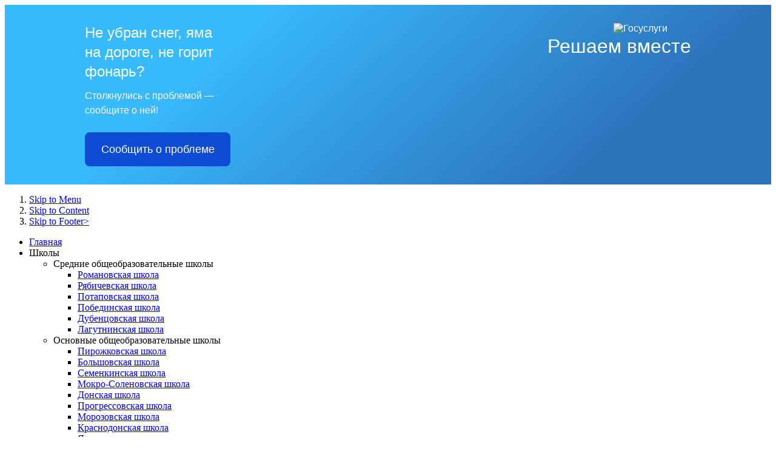

--- FILE ---
content_type: text/html; charset=utf-8
request_url: http://romanovobr.ru/contacts/3682------11------
body_size: 85707
content:





<!DOCTYPE html PUBLIC "-//W3C//DTD XHTML 1.0 Transitional//EN" "http://www.w3.org/TR/xhtml1/DTD/xhtml1-transitional.dtd">
<html xmlns="http://www.w3.org/1999/xhtml" xml:lang="ru-ru" lang="ru-ru" dir="ltr" >

<head>
<script src='https://pos.gosuslugi.ru/bin/script.min.js'></script> 
<style>
#js-show-iframe-wrapper{position:relative;display:flex;align-items:center;justify-content:center;width:100%;min-width:293px;max-width:100%;background:linear-gradient(138.4deg,#38bafe 26.49%,#2d73bc 79.45%);color:#fff;cursor:pointer}#js-show-iframe-wrapper .pos-banner-fluid *{box-sizing:border-box}#js-show-iframe-wrapper .pos-banner-fluid .pos-banner-btn_2{display:block;width:240px;min-height:56px;font-size:18px;line-height:24px;cursor:pointer;background:#0d4cd3;color:#fff;border:none;border-radius:8px;outline:0}#js-show-iframe-wrapper .pos-banner-fluid .pos-banner-btn_2:hover{background:#1d5deb}#js-show-iframe-wrapper .pos-banner-fluid .pos-banner-btn_2:focus{background:#2a63ad}#js-show-iframe-wrapper .pos-banner-fluid .pos-banner-btn_2:active{background:#2a63ad}@-webkit-keyframes fadeInFromNone{0%{display:none;opacity:0}1%{display:block;opacity:0}100%{display:block;opacity:1}}@keyframes fadeInFromNone{0%{display:none;opacity:0}1%{display:block;opacity:0}100%{display:block;opacity:1}}@font-face{font-family:LatoWebLight;src:url(https://pos.gosuslugi.ru/bin/fonts/Lato/fonts/Lato-Light.woff2) format("woff2"),url(https://pos.gosuslugi.ru/bin/fonts/Lato/fonts/Lato-Light.woff) format("woff"),url(https://pos.gosuslugi.ru/bin/fonts/Lato/fonts/Lato-Light.ttf) format("truetype");font-style:normal;font-weight:400}@font-face{font-family:LatoWeb;src:url(https://pos.gosuslugi.ru/bin/fonts/Lato/fonts/Lato-Regular.woff2) format("woff2"),url(https://pos.gosuslugi.ru/bin/fonts/Lato/fonts/Lato-Regular.woff) format("woff"),url(https://pos.gosuslugi.ru/bin/fonts/Lato/fonts/Lato-Regular.ttf) format("truetype");font-style:normal;font-weight:400}@font-face{font-family:LatoWebBold;src:url(https://pos.gosuslugi.ru/bin/fonts/Lato/fonts/Lato-Bold.woff2) format("woff2"),url(https://pos.gosuslugi.ru/bin/fonts/Lato/fonts/Lato-Bold.woff) format("woff"),url(https://pos.gosuslugi.ru/bin/fonts/Lato/fonts/Lato-Bold.ttf) format("truetype");font-style:normal;font-weight:400}@font-face{font-family:RobotoWebLight;src:url(https://pos.gosuslugi.ru/bin/fonts/Roboto/Roboto-Light.woff2) format("woff2"),url(https://pos.gosuslugi.ru/bin/fonts/Roboto/Roboto-Light.woff) format("woff"),url(https://pos.gosuslugi.ru/bin/fonts/Roboto/Roboto-Light.ttf) format("truetype");font-style:normal;font-weight:400}@font-face{font-family:RobotoWebRegular;src:url(https://pos.gosuslugi.ru/bin/fonts/Roboto/Roboto-Regular.woff2) format("woff2"),url(https://pos.gosuslugi.ru/bin/fonts/Roboto/Roboto-Regular.woff) format("woff"),url(https://pos.gosuslugi.ru/bin/fonts/Roboto/Roboto-Regular.ttf) format("truetype");font-style:normal;font-weight:400}@font-face{font-family:RobotoWebBold;src:url(https://pos.gosuslugi.ru/bin/fonts/Roboto/Roboto-Bold.woff2) format("woff2"),url(https://pos.gosuslugi.ru/bin/fonts/Roboto/Roboto-Bold.woff) format("woff"),url(https://pos.gosuslugi.ru/bin/fonts/Roboto/Roboto-Bold.ttf) format("truetype");font-style:normal;font-weight:400}@font-face{font-family:ScadaWebRegular;src:url(https://pos.gosuslugi.ru/bin/fonts/Scada/Scada-Regular.woff2) format("woff2"),url(https://pos.gosuslugi.ru/bin/fonts/Scada/Scada-Regular.woff) format("woff"),url(https://pos.gosuslugi.ru/bin/fonts/Scada/Scada-Regular.ttf) format("truetype");font-style:normal;font-weight:400}@font-face{font-family:ScadaWebBold;src:url(https://pos.gosuslugi.ru/bin/fonts/Scada/Scada-Bold.woff2) format("woff2"),url(https://pos.gosuslugi.ru/bin/fonts/Scada/Scada-Bold.woff) format("woff"),url(https://pos.gosuslugi.ru/bin/fonts/Scada/Scada-Bold.ttf) format("truetype");font-style:normal;font-weight:400}
</style>

<style>
#js-show-iframe-wrapper .bf-1{position:relative;display:grid;grid-template-columns:var(--pos-banner-fluid-1__grid-template-columns);grid-template-rows:var(--pos-banner-fluid-1__grid-template-rows);width:100%;max-width:1060px;font-family:LatoWeb,sans-serif;box-sizing:border-box}#js-show-iframe-wrapper .bf-1__decor{grid-column:var(--pos-banner-fluid-1__decor-grid-column);grid-row:var(--pos-banner-fluid-1__decor-grid-row);padding:var(--pos-banner-fluid-1__decor-padding);background:url(https://pos.gosuslugi.ru/bin/banner-fluid/1/banner-fluid-bg-1.svg) var(--pos-banner-fluid-1__decor-bg-position) no-repeat;background-size:var(--pos-banner-fluid-1__decor-bg-size)}#js-show-iframe-wrapper .bf-1__logo-wrap{display:flex;flex-direction:column;align-items:flex-end}#js-show-iframe-wrapper .bf-1__logo{width:128px}#js-show-iframe-wrapper .bf-1__slogan{font-family:LatoWebBold,sans-serif;font-size:var(--pos-banner-fluid-1__slogan-font-size);line-height:var(--pos-banner-fluid-1__slogan-line-height);color:#fff}#js-show-iframe-wrapper .bf-1__content{padding:var(--pos-banner-fluid-1__content-padding)}#js-show-iframe-wrapper .bf-1__description{display:flex;flex-direction:column;margin-bottom:24px}#js-show-iframe-wrapper .bf-1__text{margin-bottom:12px;font-size:24px;line-height:32px;font-family:LatoWebBold,sans-serif;color:#fff}#js-show-iframe-wrapper .bf-1__text_small{margin-bottom:0;font-size:16px;line-height:24px;font-family:LatoWeb,sans-serif}#js-show-iframe-wrapper .bf-1__btn-wrap{display:flex;align-items:center;justify-content:center}
</style >
<div id='js-show-iframe-wrapper'>
  <div class='pos-banner-fluid bf-1'>

    <div class='bf-1__decor'>
      <div class='bf-1__logo-wrap'>
        <img
          class='bf-1__logo'
          src='https://pos.gosuslugi.ru/bin/banner-fluid/gosuslugi-logo.svg'
          alt='Госуслуги'
        />
        <div class='bf-1__slogan'>Решаем вместе</div >
      </div >
    </div >
    <div class='bf-1__content'>

      <div class='bf-1__description'>
          <span class='bf-1__text'>
            Не убран снег, яма на дороге, не горит фонарь?
          </span >
        <span class='bf-1__text bf-1__text_small'>
            Столкнулись с проблемой&nbsp;— сообщите о ней!
          </span >
      </div >

      <div class='bf-1__btn-wrap'>
        <!-- pos-banner-btn_2 не удалять; другие классы не добавлять -->
        <button
          class='pos-banner-btn_2'
          type='button'
        >Сообщить о проблеме
        </button >
      </div >

    </div >

  </div >
</div >
<script>
(function(){
  "use strict";
function ownKeys(e,t){var o=Object.keys(e);if(Object.getOwnPropertySymbols){var n=Object.getOwnPropertySymbols(e);if(t)n=n.filter(function(t){return Object.getOwnPropertyDescriptor(e,t).enumerable});o.push.apply(o,n)}return o}function _objectSpread(e){for(var t=1;t<arguments.length;t++){var o=null!=arguments[t]?arguments[t]:{};if(t%2)ownKeys(Object(o),true).forEach(function(t){_defineProperty(e,t,o[t])});else if(Object.getOwnPropertyDescriptors)Object.defineProperties(e,Object.getOwnPropertyDescriptors(o));else ownKeys(Object(o)).forEach(function(t){Object.defineProperty(e,t,Object.getOwnPropertyDescriptor(o,t))})}return e}function _defineProperty(e,t,o){if(t in e)Object.defineProperty(e,t,{value:o,enumerable:true,configurable:true,writable:true});else e[t]=o;return e}var POS_PREFIX_1="--pos-banner-fluid-1__",posOptionsInitial={"grid-template-columns":"100%","grid-template-rows":"310px auto","decor-grid-column":"initial","decor-grid-row":"initial","decor-padding":"30px 30px 0 30px","decor-bg-position":"center calc(100% - 10px)","decor-bg-size":"75% 75%","content-padding":"0 30px 30px 30px","slogan-font-size":"24px","slogan-line-height":"32px"},setStyles=function(e,t){Object.keys(e).forEach(function(o){t.style.setProperty(POS_PREFIX_1+o,e[o])})},removeStyles=function(e,t){Object.keys(e).forEach(function(e){t.style.removeProperty(POS_PREFIX_1+e)})};function changePosBannerOnResize(){var e=document.documentElement,t=_objectSpread({},posOptionsInitial),o=document.getElementById("js-show-iframe-wrapper"),n=o?o.offsetWidth:document.body.offsetWidth;if(n>500)t["grid-template-columns"]="min-content 1fr",t["grid-template-rows"]="100%",t["decor-grid-column"]="2",t["decor-grid-row"]="1",t["decor-padding"]="30px 30px 30px 0",t["decor-bg-position"]="calc(30% - 10px) calc(72% - 2px)",t["decor-bg-size"]="calc(23% + 150px)",t["content-padding"]="30px";if(n>800)t["decor-bg-position"]="calc(38% - 50px) calc(6% - 0px)",t["decor-bg-size"]="420px",t["slogan-font-size"]="32px",t["slogan-line-height"]="40px";if(n>1020)t["decor-bg-position"]="calc(30% - 28px) calc(0% - 40px)",t["decor-bg-size"]="620px";setStyles(t,e)}changePosBannerOnResize(),window.addEventListener("resize",changePosBannerOnResize),window.onunload=function(){var e=document.documentElement;window.removeEventListener("resize",changePosBannerOnResize),removeStyles(posOptionsInitial,e)};
})()

</script>
 <script>Widget("https://pos.gosuslugi.ru/form", 239058)</script>

  <base href="http://romanovobr.ru/contacts/3682------11------" />
  <meta http-equiv="content-type" content="text/html; charset=utf-8" />
  <meta name="robots" content="index, follow" />
  <meta name="keywords" content="образование, школы, учеба, детские сады, направления деятельности" />
  <meta name="title" content="Как поступить в МЧС после 11 класса: вузы, условия поступления, подача документов" />
  <meta name="author" content="Admin" />
  <meta name="description" content="Сайт Отдела образования Волгодонского района Ростовской области" />
  <meta name="generator" content="Joomla! 1.5 - Open Source Content Management" />
  <title>Как поступить в МЧС после 11 класса: вузы, условия поступления, подача документов</title>
  <link href="http://romanovobr.ru/component/jcomments/?task=rss&amp;object_id=3682&amp;object_group=com_content&amp;tmpl=component" rel="alternate" type="application/rss+xml" title="Как поступить в МЧС после 11 класса: вузы, условия поступления, подача документов" />
  <link href="/templates/it_veranda/favicon.ico" rel="shortcut icon" type="image/x-icon" />
  <link rel="stylesheet" href="/plugins/system/cdscriptegrator/libraries/highslide/css/highslide.css" type="text/css" />
  <link rel="stylesheet" href="/components/com_jcomments/tpl/default/style.css?v=10" type="text/css" />
  <link rel="stylesheet" href="/plugins/content/extravote/extravote.css" type="text/css" />
  <link rel="stylesheet" href="/modules/mod_cd_login/tmpl/css/mod_cd_login.css" type="text/css" />
  <script type="text/javascript" src="/templates/it_veranda/js/mootools.php"></script>
  <script type="text/javascript" src="/cache/wo/wo.static.php?/templates/it_veranda/js/ice-menu.js"></script>
  <script type="text/javascript" src="http://www.romanovobr.ru/cache/wo/wo.static.php?/plugins/system/iewarning/js/warning.js"></script>
  <script type="text/javascript" src="/cache/wo/wo.static.php?/plugins/system/cdscriptegrator/libraries/highslide/js/highslide-full.min.js"></script>
  <script type="text/javascript" src="/cache/wo/wo.static.php?/plugins/system/cdscriptegrator/libraries/jquery/js/jquery-1.4.2.min.js"></script>
  <script type="text/javascript" src="/cache/wo/wo.static.php?/plugins/system/cdscriptegrator/libraries/jquery/js/jquery-noconflict.js"></script>
  <script type="text/javascript" src="/cache/wo/wo.static.php?/plugins/system/cdscriptegrator/libraries/jquery/js/ui/jquery-ui-1.8.4.custom.min.js"></script>
  <script type="text/javascript" src="/cache/wo/wo.static.php?/components/com_jcomments/js/jcomments-v2.1.js?v=2"></script>
  <script type="text/javascript" src="/cache/wo/wo.static.php?/components/com_jcomments/libraries/joomlatune/ajax.js"></script>
  <script type="text/javascript" src="/cache/wo/wo.static.php?/plugins/system/mtupgrade/mootools.js"></script>
  <script type="text/javascript" src="/cache/wo/wo.static.php?/plugins/content/extravote/extravote.js"></script>
  <script type="text/javascript">

		<!--
		hs.graphicsDir = '/plugins/system/cdscriptegrator/libraries/highslide/graphics/';
    	hs.outlineType = 'rounded-white';
    	hs.outlineWhileAnimating = false;
    	hs.showCredits = false;
    	hs.expandDuration = 250;
		hs.anchor = 'auto';
		hs.align = 'auto';
		hs.transitions = ["expand"];
		hs.dimmingOpacity = 0;
		hs.lang = {
		   loadingText :     'Loading...',
		   loadingTitle :    'Click to cancel',
		   focusTitle :      'Click to bring to front',
		   fullExpandTitle : 'Expand to actual size',
		   fullExpandText :  'Full size',
		   creditsText :     'Powered by Highslide JS',
		   creditsTitle :    'Go to the Highslide JS homepage',
		   previousText :    'Previous',
		   previousTitle :   'Previous (arrow left)',
		   nextText :        'Next',
		   nextTitle :       'Next (arrow right)',
		   moveTitle :       'Move',
		   moveText :        'Move',
		   closeText :       'Close',
		   closeTitle :      'Close (esc)',
		   resizeTitle :     'Resize',
		   playText :        'Play',
		   playTitle :       'Play slideshow (spacebar)',
		   pauseText :       'Pause',
		   pauseTitle :      'Pause slideshow (spacebar)',   
		   number :          'Image %1 of %2',
		   restoreTitle :    'Click to close image, click and drag to move. Use arrow keys for next and previous.'
		};
		//-->
		
	hs.Expander.prototype.onAfterExpand = function () {
		document.getElementById('modlgn_username').focus();
	};
	
  </script>
  
  <link href="http://www.romanovobr.ru/plugins/content/mos_jdownloads_file/css/mos_jdownloads_file.css" rel="stylesheet" type="text/css"/>
  <link href="http://www.romanovobr.ru/plugins/content/mos_jdownloads_file/lightbox/lightbox.css" rel="stylesheet" type="text/css" media="screen"/>


<!-- CSS -->
<style type="text/css" media="screen">
/*\*/@import url("/templates/system/css/system.css");/**/
/*\*/@import url("/templates/system/css/general.css");/**/

/*\*/@import url("/templates/it_veranda/css/template_css.css.php");/**/
/*\*/@import url("/templates/it_veranda/css/styles/style4.css");/**/



#outer-column-container { border-left-width:172px;}
#left-column { margin-left: -172px; width: 172px;}
#inner-column-container {  border-left-width:1px; margin-right:-1px;}



</style>





<script type="text/javascript" >
	window.addEvent('domready', function() {

		// MainMenu
				var MainMenu = new IceMenu({
			id: 'nav',
			subMenusContainerId:'MainMenuSub',
			effect: 'slide and fade',
			duration: 900,
			physics: Fx.Transitions.Sine.easeOut,
			hideDelay: 700,
			orientation: 'horizontal',
			direction:{	x: 'right',	y: 'down' },
			opacity: 90		});
		
		// OtherMenu
				var OtherMenu = new IceMenu({
			id: 'othermenu',
			subMenusContainerId:'OtherMenuSub',
			effect: 'slide and fade',
			duration: 1000,
			physics: Fx.Transitions.Expo.easeOut,
			hideDelay: 2000,
			orientation: 'vertical',
			direction:{	x: 'right',	y: 'down' },
			opacity: 95		});
		
				new SmoothScroll({ duration:1500, transition: Fx.Transitions.linear  }, window);
		
	});
</script>

</head>

<body class="font-medium">

<!-- Accessibility -->
<ol id="accessibility">
    <li><a href="#nav">Skip to Menu</a></li>
    <li><a href="#mainwrapper">Skip to Content</a></li>
    <li><a href="#footer" >Skip to Footer></a></li>
</ol>
<!-- Accessibility -->


<div class="wrapper_full">

	<!-- Main Nav -->
	<div id="main-nav_wrap">

        <div id="main-nav">

             <ul class="menu" id="nav"><li class="item68"><a href="http://www.romanovobr.ru/"><span>Главная</span></a></li><li class="parent item29"><a><span>Школы</span></a><ul><li class="parent item281"><a><span>Средние общеобразовательные школы</span></a><ul><li class="item138"><a href="http://romanovschool.ru/" target="_blank"><span>Романовская школа</span></a></li><li class="item142"><a href="http://mouryabich.ucoz.net/" target="_blank"><span>Рябичевская школа</span></a></li><li class="item456"><a href="http://potapovskaya.ucoz.ru/" target="_blank"><span>Потаповская школа</span></a></li><li class="item459"><a href="https://pobedasosh.nubex.ru/5748/" target="_blank"><span>Побединская школа</span></a></li><li class="item460"><a href="http://dubenshov.ucoz.ru/" target="_blank"><span>Дубенцовская школа</span></a></li><li class="item462"><a href="http://www.lsoh.ru/" target="_blank"><span>Лагутнинская школа</span></a></li></ul></li><li class="parent item335"><a><span>Основные общеобразовательные школы</span></a><ul><li class="item331"><a href="http://pirozhkovskaya.ucoz.com/" target="_blank"><span>Пирожковская школа</span></a></li><li class="item332"><a href="https://bolshovschool.ru/" target="_blank"><span>Большовская школа</span></a></li><li class="item333"><a href="https://semschool.rostov-obr.ru/" target="_blank"><span>Семенкинская школа</span></a></li><li class="item334"><a href="http://mokro-solen.ucoz.com" target="_blank"><span>Мокро-Соленовская школа</span></a></li><li class="item457"><a href="http://donsosch.ucoz.com/" target="_blank"><span>Донская школа</span></a></li><li class="item458"><a href="https://progresh.nubex.ru/" target="_blank"><span>Прогрессовская школа</span></a></li><li class="item454"><a href="http://morozshool.ucoz.ru/" target="_blank"><span>Морозовская школа</span></a></li><li class="item461"><a href="http://krasnodonsk.ucoz.ru/" target="_blank"><span>Краснодонская школа</span></a></li><li class="item455"><a href="https://yasyr-school.rostov-obr.ru" target="_blank"><span>Ясыревская школа</span></a></li><li class="item463"><a href="http://super-sosh2011.ucoz.ru/" target="_blank"><span>Мичуринская школа</span></a></li><li class="item464"><a href="http://oktjaboosh.ucoz.ru/" target="_blank"><span>Октябрьская школа</span></a></li></ul></li><li class="parent item512"><a><span>Учреждения дополнительного образования</span></a><ul><li class="item284"><a href="http://www.rdus.ru" target="_blank"><span>Спортивная школа</span></a></li><li class="item279"><a href="https://cwr-vr.ru/" target="_blank"><span>Центр внешкольной работы</span></a></li></ul></li></ul></li><li class="parent item110"><a><span>Детские сады</span></a><ul><li class="item111"><a href="https://dsmalysh.rostov-obr.ru" target="_blank"><span>Детский сад &quot;Малыш&quot;, ст. Романовская</span></a></li><li class="item470"><a href="http:\\21ds.rostov-obr.ru" target="_blank"><span>Детский сад &quot;Колосок&quot;, ст. Романовская</span></a></li><li class="item552"><a href="http://alenkiycvetochek.rostov-obr.ru" target="_blank"><span>Детский сад &quot;Аленький цветочек&quot;, ст. Романовская</span></a></li><li class="item472"><a href="https://ds8.rostov-obr.ru" target="_blank"><span>Детский сад &quot;Чайка&quot;, х. Лагутники</span></a></li><li class="item473"><a href="https://ds7.rostov-obr.ru/" target="_blank"><span>Детский сад &quot;Солнечный зайчик&quot;, п. Солнечный</span></a></li><li class="item474"><a href="http://ds-zvezdochka.rostov-obr.ru" target="_blank"><span>Детский сад &quot;Звездочка&quot;, п. Краснодонской</span></a></li><li class="item475"><a href="http://romashka.rostov-obr.ru/" target="_blank"><span>Детский сад &quot;Ромашка&quot;, х. Семенкин</span></a></li><li class="item476"><a href="http://ds15.rostov-obr.ru" target="_blank"><span>Детский сад &quot;Мишутка&quot;, п. Донской</span></a></li><li class="item477"><a href="http://ds16.rostov-obr.ru" target="_blank"><span>Детский сад &quot;Малышок&quot;, п. Мичуринский</span></a></li><li class="item478"><a href="http://duimovochka13.nubex.ru" target="_blank"><span>Детский сад &quot;Дюймовочка&quot;, п. Победа</span></a></li><li class="item479"><a href="https://ds19-yagodka.rostov-obr.ru" target="_blank"><span>Детский сад &quot;Ягодка&quot;, п. Виноградный</span></a></li><li class="item480"><a href="http://ulibka.rnd.prosadiki.ru" target="_blank"><span>Детский сад &quot;Улыбка&quot;, п. Прогресс</span></a></li><li class="item481"><a href="http://ds6.rostov-obr.ru" target="_blank"><span>Детский сад &quot;Радость&quot;, х. Потапов</span></a></li><li class="item482"><a href="http://topolekmdou.rostov-obr.ru" target="_blank"><span>Детский сад &quot;Тополек&quot;, ст. Большовская</span></a></li><li class="item484"><a href="http://ds11.rostov-obr.ru/" target="_blank"><span>Детский сад &quot;Буратино&quot;, х. Морозов</span></a></li><li class="item485"><a href="http://podsnegnik.ucoz.ru/" target="_blank"><span>Детский сад &quot;Подснежник&quot;, ст. Дубенцовская</span></a></li><li class="item486"><a href="http://mdouds9koloko.rnd.prosadiki.ru" target="_blank"><span>Детский сад &quot;Колокольчик&quot;, х. Рябичев</span></a></li><li class="item487"><a href="http://dswichenka.rnd.prosadiki.ru" target="_blank"><span>Детский сад &quot;Вишенка&quot;, х. Рябичев</span></a></li><li class="item488"><a href="http://ds-rodnichok.rostov-obr.ru/#" target="_blank"><span>Детский сад &quot;Родничок&quot;, х. Потапов</span></a></li><li class="item641"><a href="https://dsakvarelka.ru/" target="_blank"><span>Детский сад &quot;Акварелька&quot; х.Лагутники</span></a></li></ul></li><li class="item555"><a href="/god"><span>Годовые отчеты</span></a></li><li class="item559"><a href="/noku"><span>НОКУ</span></a></li><li class="item570"><a href="/msoko"><span>МСОКО</span></a></li><li class="parent item573"><a href="/olimpiada"><span>ВсОШ</span></a><ul><li class="item574"><a href="/olimpiada/scolimp"><span>Школьный этап</span></a></li><li class="item575"><a href="/olimpiada/molimp"><span>Муниципальный этап</span></a></li><li class="item576"><a href="/olimpiada/rolimp"><span>Региональный этап</span></a></li><li class="item577"><a href="/olimpiada/zolimp"><span>Заключительный этап</span></a></li></ul></li><li class="item341"><a href="/contacts"><span>Контакты</span></a></li><li class="parent item631"><a href="/2023-11-21-08-09-52"><span>МОЦ</span></a><ul><li class="item632"><a href="/2023-11-21-08-09-52/2023-11-21-08-33-29"><span>Общая информация</span></a></li><li class="item633"><a href="/2023-11-21-08-09-52/2023-11-21-08-38-54"><span>Новости</span></a></li><li class="item634"><a href="/2023-11-21-08-09-52/2023-11-21-08-42-50"><span>Галеря</span></a></li><li class="parent item635"><a href="/2023-11-21-08-09-52/2023-11-21-08-55-18"><span>Документы</span></a><ul><li class="item636"><a href="/2023-11-21-08-09-52/2023-11-21-08-55-18/2023-11-21-08-56-28"><span>НПА</span></a></li><li class="item637"><a href="/2023-11-21-08-09-52/2023-11-21-08-55-18/2023-11-21-09-00-26"><span>Программы</span></a></li></ul></li><li class="item638"><a href="/2023-11-21-08-09-52/2023-11-21-09-02-39"><span>Обратная связь (контакты)</span></a></li><li class="item639"><a href="/2023-11-21-08-09-52/2023-11-21-09-05-19"><span>Дополнительная информация</span></a></li></ul></li></ul>

              		</div>

	</div><!-- Main Nav -->

	<!-- Header -->
    <div id="header">

		<div id="header_shadow">

        	<div class="wrapper">

            	<div class="padding">

                    <div id="logo">
                        <a href="/"><img src="/images/icetheme/logo.png" alt="" class="png" width="955" height="70" /></a>
                    </div>

                    
                    

				</div>

			</div>

		</div>

	</div><!-- Header -->

	<!-- Content -->
	<div id="content_gradient">

		<div id="content_top"></div>

    		<div id="content_shadow">

    			<div id="content" class="clearfix">

        			<div class="wrapper">

            			
                                                <!-- UserArea -->
                     	<div id="userarea">

                        	<div class="padding clearfix">

								
                                                                 <div id="breadcrumbs" class="clearfix">
                                    <ol>
<li><a href="http://www.romanovobr.ru/">Главная</a></li><li class="last"><span>Контакты</span></li></ol>

                                </div>
                                
                                                                       <div id="searcharea">
        
        <div id="search_bg">
                                
<form action="index.php"  method="post" id="search" class="search">
	<p>
    
    <label for="mod_search_searchword">	
		Поиск	</label>
	<input name="searchword" id="mod_search_searchword" maxlength="60" alt="Поиск" class="inputbox" type="text" size="20" value=""  onblur="if(this.value=='') this.value='';" onfocus="if(this.value=='') this.value='';" /><input type="submit" value="Поиск" class="button"/>	<input type="hidden" name="option" value="com_search" />
	<input type="hidden" name="task"   value="search" />
    </p> 
</form>
	</div></div>
    

                                 
                            </div>

                        </div>
                        <!-- UserArea -->
                        

						<!-- Columns Container -->
                        <div id="columns-container">

                            <div id="outer-column-container">

                                <div id="inner-column-container" class="clearfix">

                                    <!-- Source Order Container -->
                                    <div id="source-order-container">

                                        <!-- Middle Column -->
                                        <div id="middle-column">

                                            <div class="inside">


                                                 


                                                
                                                 
                                                 
                                                     <script type="text/javascript" src="http://www.romanovobr.ru/plugins/content/mos_jdownloads_file/lightbox/lightbox.js"></script> 


<script type="text/javascript" language="javascript">
<!--
var sfolder = '';
var extravote_text=Array('Ваш браузер не поддерживает AJAX!','Загрузка','Спасибо за голосование!','Чтобы проголосования Вам нужно аторизироваться.','Вы уже проголосовали.','Голосов','Голос');
-->
</script>
<div id="page">






		<h1 class="contentheading ">
			Как поступить в МЧС после 11 класса: вузы, условия поступления, подача документов	</h1>
	    
    
    <div class="buttons clearfix">
    
	    		<p class="buttonheading">
        
			            
            <a href="/contacts/3682------11------?format=pdf" title="PDF" onclick="window.open(this.href,'win2','status=no,toolbar=no,scrollbars=yes,titlebar=no,menubar=no,resizable=yes,width=640,height=480,directories=no,location=no'); return false;" rel="nofollow"><img src="/templates/it_veranda/images/pdf_button.png" alt="PDF"  /></a>    
                        

			            <a href="/contacts/3682------11------?tmpl=component&amp;print=1&amp;page=" title="Печать" onclick="window.open(this.href,'win2','status=no,toolbar=no,scrollbars=yes,titlebar=no,menubar=no,resizable=yes,width=640,height=480,directories=no,location=no'); return false;" rel="nofollow"><img src="/templates/it_veranda/images/printButton.png" alt="Печать"  /></a>            
			            <a href="/component/mailto/?tmpl=component&amp;link=fcad3a2dbd22c2280b371a901dff972b34ad3938" title="E-mail" onclick="window.open(this.href,'win2','width=400,height=350,menubar=yes,resizable=yes'); return false;"><img src="/templates/it_veranda/images/emailButton.png" alt="E-mail"  /></a>                    
        
			   		         
				                
		</p>
		        
        



<div class="extravote-container" style="margin-top:5px;">
  <ul class="extravote-stars">
    <li id="rating_3682_x" class="current-rating" style="width:73%;"></li>
    <li><a href="javascript:void(null)" onclick="javascript:JVXVote(3682,1,11,3,'x',1);" title="Очень плохо" class="ev-one-star">1</a></li>
    <li><a href="javascript:void(null)" onclick="javascript:JVXVote(3682,2,11,3,'x',1);" title="Плохо" class="ev-two-stars">2</a></li>
    <li><a href="javascript:void(null)" onclick="javascript:JVXVote(3682,3,11,3,'x',1);" title="Нормально" class="ev-three-stars">3</a></li>
    <li><a href="javascript:void(null)" onclick="javascript:JVXVote(3682,4,11,3,'x',1);" title="Хорошо" class="ev-four-stars">4</a></li>
    <li><a href="javascript:void(null)" onclick="javascript:JVXVote(3682,5,11,3,'x',1);" title="Очень хорошо" class="ev-five-stars">5</a></li>
  </ul>
</div>
  <span id="extravote_3682_x" class="extravote-count"><small>( 3 Голосов )</small></span>

<p class="iteminfo">

	

	
	    
    

</p>
</div>

<div class="blog_content">

</span></p>
<p><span style="font-size: 12pt; color: #000000;">МЧС – это не только пожарные. Здесь есть огромный список специальностей. И лучше заранее определиться с направлением подготовки. Вот список основных институтов МЧС России, куда можно подавать документы и поступать после 11 класса.</span></p>
<p><span style="font-size: 12pt; color: #000000;"><b><img alt="PHOTO-2024-02-07-08-56-07" height="331" width="500" src="/images/stories/news_2023/news_23-24/PHOTO-2024-02-07-08-56-07.jpg" />Академия Государственной противопожарной службы МЧС России - </b>В этом учебном заведении МЧС после 11 класса в Москве можно проходить программу обучения «Пожарная безопасность»</span><span style="color: #000000; font-size: 12pt;">, которая длится 5 лет, или «Техносферная безопасность» длительностью 4 года</span></p>
<p><span style="font-size: 12pt; color: #000000;"><b>Академия гражданской защиты МЧС России-</b>Этот вуз находится в городе Химки, Московской области. И программ для обучения МЧС после 11 класса тут гораздо больше.Здесь учебу в МЧС после 11 класса на командно-инженерном факультете можно продолжать по следующим специальностям:<b>&nbsp;</b></span></p>
<p><span style="font-size: 12pt; color: #000000;">Управление персоналом (применение подразделений воинских спасательных формирований) – 5 лет;</span></p>
<p><span style="font-size: 12pt; color: #000000;">Информационные системы и технологии – 4 года;</span></p>
<p><span style="font-size: 12pt; color: #000000;">Техносферная безопасность – 4 года.</span></p>
<p><span style="font-size: 12pt; color: #000000;">На гуманитарном и инженерном факультетах представлены следующие программы:</span></p>
<p><span style="font-size: 12pt; color: #000000;"><img style="float: right;" alt="PHOTO-2024-02-07-08-56-34" height="526" width="350" src="/images/stories/news_2023/news_23-24/PHOTO-2024-02-07-08-56-34.jpg" />Юриспруденция – 4 года;</span></p>
<p><span style="font-size: 12pt; color: #000000;">Реклама и связи с общественностью – 4 года;</span></p>
<p><span style="font-size: 12pt; color: #000000;">Педагогическое образование – 4 года;</span></p>
<p><span style="font-size: 12pt; color: #000000;">Экономика – 4 года;</span></p>
<p><span style="font-size: 12pt; color: #000000;">Государственное и муниципальное управление – 4 года;</span></p>
<p><span style="font-size: 12pt; color: #000000;">Аэронавигация – 4 года;</span></p>
<p><span style="font-size: 12pt; color: #000000;">Эксплуатация транспортно-технологических машин и комплексов – 4 года;</span></p>
<p><span style="font-size: 12pt; color: #000000;">Инфокоммуникационные технологии и системы связи – 4 года;</span></p>
<p><span style="font-size: 12pt; color: #000000;">Системный анализ и управление</span></p>
<p><span style="font-size: 12pt; color: #000000;"><b>Санкт-Петербургский университет Государственной противопожарной службы МЧС России</b></span></p>
<p><span style="font-size: 12pt; color: #000000;">После 11 класса учащиеся могут изучать программу пожарной безопасности (5 лет), техносферной безопасности (4 года), системного анализа и управления (4 года), юриспруденции (4 года)</span></p>
<p><span style="font-size: 12pt; color: #000000;"><b>Сибирская пожарно-спасательная академия ГПС МЧС России-</b>В этом учреждении образования МЧС длительность срока обучения зависит от выбранной программы.<b> </b>Так, те, кто обучается на специальности «пожарная безопасность», получат диплом через 5 лет.Выпускники направления «судебной экспертизы» должны буду проучиться столько же. Но тут обучение возможно только на коммерческой основе.По направлению «техносфеная безопасность» придется потратить 4 года своей жизни. Столько же времени на учебу уйдет у тех, кто поступил на государственное и муниципальное управление (тут тоже возможна только платная форма обучения)<b></b></span></p>
<p><span style="font-size: 12pt; color: #000000;"><b>Уральский институт Государственной противопожарной службы МЧС России</b></span></p>
<p><span style="font-size: 12pt; color: #000000;">Абитуриенты перед поступлением должны будут выбрать одну из следующих программ обучения:</span></p>
<p><span style="font-size: 12pt; color: #000000;">Пожарная безопасность. Срок обучения – 5 лет;Судебная экспертиза. Срок обучения – 5 лет. Только коммерческая основа;Техносферная безопасность. Срок обучения – 4 года;Государственное и муниципальное управление. Срок обучения – 4 года. Только коммерческая основа.</span></p>
<p><span style="font-size: 12pt; color: #000000;"><b>Ивановская пожарно-спасательная академия ГПС МЧС России-</b>В этом вузе представлены такие направления, как пожарная безопасность (5 лет обучения), судебная экспертиза (5 лет и только платно), техносферная безопасность (4 года) и государственное и муниципальное управление (4 года и только платно)<b></b></span></p>
<p><span style="font-size: 12pt; color: #000000;"><b>Кто может поступать в МЧС-</b>Как и у каждого вуза, в учреждениях образования МЧС тоже есть свои требования к поступающим.Для поступления на специальности «Пожарная безопасность» и «Техногенная безопасность», где учат на спасателей и пожарных, нужно соответствовать следующим обязательным критериям:<b></b></span></p>
<ul>
<li><span style="font-size: 12pt; color: #000000;">гражданство РФ;</span></li>
<li><span style="font-size: 12pt; color: #000000;">возраст от 17 до 30 лет;</span></li>
<li><span style="font-size: 12pt; color: #000000;">поступление для получения первого высшего образования;</span></li>
<li><span style="font-size: 12pt; color: #000000;">состояние здоровья, как для прохождения службы в армии;</span></li>
<li><span style="font-size: 12pt; color: #000000;">отсутствие судимостей (непогашенных и неснятых) и      других проблем с законодательством.</span></li>
</ul>
<p><span style="font-size: 12pt; color: #000000;">Для поступления на командно-инженерный факультет Академии гражданской защиты к вышеперечисленным требованиям добавляется еще несколько существенных условий: здесь могут проходить обучение только лица мужского пола (парни и юноши). Их возраст сужается до 16-22 года.</span></p>
<p><span style="font-size: 12pt; color: #000000;">Если парень служил в армии, то поступать можно до 24 лет, а если служил по контракту, то до 25 лет. Конечно же, тут требуется обладать очень высоким уровнем физической подготовки. И еще придется принести положительную характеристику из школы.</span></p>
<p><span style="font-size: 12pt; color: #000000;">Что касается гражданских специальностей, то тут чаще всего нет особых ограничений по полу или взрасту. Здесь поступление в МЧС после 11 класса и девушке, и парню одинаково дается. Единственный минус таких специальностей – почти все они платные.</span></p>
<p><span style="font-size: 12pt; color: #000000;"><b>Вузы МЧС для девушек-</b>Как правило, все высшие учебные заведения МЧС России после 11 класса (не училища, колледжи или школы) очень солидные. Это позволяет им брать учащихся с самыми высокими результатами ЕГЭ. Но самое главное – высокие требования к физподготовке.<b></b></span></p>
<p><span style="font-size: 12pt; color: #000000;">Из-за этого требования девушки часто отсеиваются. Но есть вузы, куда девушке можно поступить без проблем:Академия гражданской защиты МЧС России,Санкт-Петербургский университет, Уральский институт,Академия ГПС МЧС России,Ивановская и Сибирская пожарноспасательные академии</span></p>
<p><span style="font-size: 12pt; color: #000000;"><b>Особые права и льготы при поступлении в вузы МЧС после 11 класса</b></span></p>
<p><span style="font-size: 12pt; color: #000000;">В вузы МЧС без вступительных экзаменов и испытаний на место могут претендовать призеры и победители последнего этапа всероссийской олимпиады, перечневых олимпиад, утвержденных Минобром, конкурсов по направлениям, соответствующих профилю олимпиады.</span></p>
<p><span style="font-size: 12pt; color: #000000;">Преимущество при поступлении есть у:</span></p>
<ul>
<li><span style="font-size: 12pt; color: #000000;">детей-сирот без родителей;</span></li>
<li><span style="font-size: 12pt; color: #000000;">детей военнослужащих      (действующих или уволенных по возрасту и здоровью), которые отслужили не      менее 20 лет;</span></li>
<li><span style="font-size: 12pt; color: #000000;">детей сотрудников силовых      структур и военнослужащих, погибших при исполнении обязанностей;</span></li>
<li><span style="font-size: 12pt; color: #000000;">детей Героев СССР, кавалеров      ордена Славы;</span></li>
<li><span style="font-size: 12pt; color: #000000;">лиц до 20 лет только с одним      родителем (инвалидом 1 группы) при доходе семьи ниже прожиточного      минимума;</span></li>
<li><span style="font-size: 12pt; color: #000000;">контрактников, которые      отслужили не менее 3-х лет, или призывники при наличии рекомендации      командира части;</span></li>
<li><span style="font-size: 12pt; color: #000000;">пострадавших от катастрофы на      ЧАЭС;</span></li>
<li><span style="font-size: 12pt; color: #000000;">инвалидов 1 и 2 группы,      инвалидов с детства или в следствие получения военной травмы.</span></li>
</ul>
<p><span style="font-size: 12pt; color: #000000;">Если удастся пройти профотбор, то&nbsp;учащиеся из этих категорий&nbsp;могут воспользоваться вышеприведенными льготами при поступлении в академию МЧС.</span></p>
<p><span style="font-size: 12pt; color: #000000;"><b>Какие экзамены нужно сдавать-</b>Если собираетесь поступать по направлениям «пожарная безопасность» или «техносферная безопасность», придется сдавать следующие предметы:<b></b></span></p>
<p><span style="font-size: 12pt; color: #000000;">профильная математика,русский язык,физика,<b></b></span></p>
<p><span style="font-size: 12pt; color: #000000;">ДВИ (дополнительные испытания в вузе обычно в виде письменной математики и физических нормативов на подтягивание, бег 100 метров и 3 км).</span></p>
<p><span style="font-size: 12pt; color: #000000;"><b> </b></span></p>
<p><span style="font-size: 12pt; color: #000000;"><b>Юноши ! Если Вы решили , что эта профессия для Вас- уже сейчас нужно обращаться в отдел кадров 1 Пожарно-спасательного отряда по адресу г.Волгодонск ул.Гагарина №16 или&nbsp; ст.Романовская ул.Строительная №4- 49 Пожарно-спасательная часть.</b></span></p>
<p><span style="font-size: 12pt; color: #000000;"><b>Начальник Волгодонского(с) пожарно-спасательного гарнизона</b></span></p>
<p><span style="font-size: 12pt; color: #000000;"><b>подполковник внутренней службы О.И.Забазнов</b></span></p></div>




<span class="clearfix">&nbsp;</span>

<script type="text/javascript">
var jcomments=new JComments(3682, 'com_content','http://romanovobr.ru/index.php?option=com_jcomments&amp;tmpl=component');
jcomments.setList('comments-list');
</script>
<div id="jc">
<div id="comments"></div>
<a id="addcomments" href="#addcomments"></a>
<p class="message">Только зарегистрированные и вошедшие пользователи могут оставлять комментарии.</p>
<div id="comments-footer" align="center"></div>
<script type="text/javascript">
jcomments.setAntiCache(1,1,0);
</script> 
</div>

</div>



                                                 
                                                 


                                            </div>

                                        </div><!-- Middle Column -->


                                                                                <div id="left-column">

                                            <div class="inside">
                                                                                                     <div class="icemodule">
                                                   		<div><div><div><div>
                                                        	<div class="icemodule_fix">

                     											<div class="clearfix" style="text-align:left">
                                                            		<div id="othermenu_wrap" style="height:630px">
                                                                		<ul class="menu" id="othermenu"><li class="parent item290"><a href="/structure"><span>Структура Отдела</span></a><ul><li class="item253"><a href="/structure/1"><span>Заведующий Отделом образования</span></a></li><li class="item298"><a href="/structure/2"><span>Специалисты Отдела образования</span></a></li><li class="item489"><a href="/structure/3"><span>Сектор методического сопровождения</span></a></li><li class="parent item546"><a href="/structure/5"><span>Орган опеки и попечительства</span></a><ul><li class="item642"><a href="/structure/5/2025-07-11-11-29-55"><span>Территориальная служба медиации (примирения)</span></a></li></ul></li><li class="item491"><a href="/structure/4"><span>Сектор бухгалтерского учета и контроля</span></a></li><li class="item626"><a href="/structure/2023-04-27-13-41-27"><span>Планово-экономический сектор</span></a></li><li class="item565"><a href="/structure/inzhener"><span>Главный инженер</span></a></li></ul></li><li class="parent item547"><a href="/gia"><span>Итоговая аттестация</span></a><ul><li class="item551"><a href="/gia/sochinenie"><span>Итоговая аттестация</span></a></li><li class="parent item536"><a href="/gia/ege"><span>ЕГЭ</span></a><ul><li class="item562"><a href="/gia/ege/2019-03-20-15-18-18"><span>Итоговое сочинение (изложение)</span></a></li><li class="item624"><a href="/gia/ege/2022-12-20-06-42-15"><span>Нормативно-правовые документы ЕГЭ</span></a></li></ul></li><li class="parent item537"><a href="/gia/gia-9"><span>ОГЭ</span></a><ul><li class="item560"><a href="/gia/gia-9/2019-03-20-14-16-48"><span>Итоговое собеседование</span></a></li><li class="item625"><a href="/gia/gia-9/2022-12-20-06-43-04"><span>Нормативно-правовые документы ОГЭ</span></a></li></ul></li><li class="item566"><a href="/gia/gia"><span>Новости ГИА</span></a></li></ul></li><li class="item629"><a href="/2023-09-17-16-27-20"><span>Аккредит. мониторинг</span></a></li><li class="item592"><a href="/-500"><span>Проект 500+</span></a></li><li class="item618"><a href="/2022-05-05-16-50-06"><span>ФГОС</span></a></li><li class="item579"><a href="/2020-10-07-07-27-10"><span>ВПР</span></a></li><li class="parent item606"><a href="/2021-10-03-13-41-20"><span>Методическая служба</span></a><ul><li class="item619"><a href="/2021-10-03-13-41-20/2022-07-06-14-23-17"><span>Мониторинг качества системы обеспечения профессионального развития педагогических работников Волгодонского района</span></a></li><li class="parent item627"><a href="/2021-10-03-13-41-20/2023-06-15-04-47-11"><span>Актуальные направления развития системы образования</span></a><ul><li class="item630"><a href="/2021-10-03-13-41-20/2023-06-15-04-47-11/2023-10-03-17-41-02"><span>Деятельность регионального методиста</span></a></li></ul></li><li class="item628"><a href="/2021-10-03-13-41-20/2023-06-15-04-49-10"><span>Методическая копилка</span></a></li></ul></li><li class="parent item292"><a href="/dou"><span>Дошкольное обр-е</span></a><ul><li class="item593"><a href="/dou/2021-06-17-15-43-05"><span>Мониторинг качества дошкольного образования</span></a></li></ul></li><li class="parent item553"><a href="/ovz"><span>Инклюзивное обр-е</span></a><ul><li class="item578"><a href="/ovz/rac"><span>Обучение детей с РАС</span></a></li></ul></li><li class="item558"><a href="/publotchet"><span>Публичные отчеты</span></a></li><li class="item609"><a href="/2021-11-14-17-16-28"><span>ТПМПК</span></a></li><li class="parent item615"><a href="/2021-12-28-09-38-50"><span>Орган опеки и попеч-ва</span></a><ul><li class="item582"><a href="/2021-12-28-09-38-50/2020-12-05-19-21-26"><span>Онлайн консультирование</span></a></li></ul></li><li class="parent item584"><a href="/2021-01-12-16-08-58"><span>Профилак-ая деят-ть</span></a><ul><li class="item585"><a href="/2021-01-12-16-08-58/2021-01-12-16-14-37"><span>Профилактика правонарушений несовершеннолетних и в отношении них</span></a></li><li class="item586"><a href="/2021-01-12-16-08-58/2021-01-12-16-16-09"><span>Профилактика незаконного потребления психотропных веществ</span></a></li><li class="item587"><a href="/2021-01-12-16-08-58/2021-01-12-16-18-18"><span>Противодействие идеологии терроризма и экстремизма</span></a></li><li class="item588"><a href="/2021-01-12-16-08-58/2021-01-12-16-19-18"><span>Профилактика суицидального поведения несовершеннолетних</span></a></li></ul></li><li class="item611"><a href="/2021-11-25-13-42-59"><span>Методология настав-ва</span></a></li><li class="parent item294"><a href="/certification"><span>Аттестация кадров</span></a><ul><li class="item607"><a href="/certification/2021-10-28-16-27-50"><span>Аттестация руководителей</span></a></li></ul></li><li class="item616"><a href="/2022-02-03-17-37-53"><span>Функцион.грамотность</span></a></li><li class="item608"><a href="/-1-" target="_blank"><span>Прием в 1 класс</span></a></li><li class="item528"><a href="/feed"><span>Обращения граждан</span></a></li><li class="item531"><a href="/docs"><span>Документы</span></a></li><li class="item495"><a href="/olimp"><span>Конкурсы, олимпиады</span></a></li><li class="item554"><a href="/pamyatki"><span>Памятки</span></a></li><li class="item534"><a href="/reglament"><span>Регламенты</span></a></li><li class="item541"><a href="/prokor"><span>Противод. коррупции</span></a></li><li class="item291"><a href="/infomation"><span>Информация Отдела</span></a></li><li class="item535"><a href="/prof"><span>Профсоюз</span></a></li><li class="item533"><a href="/pnpo"><span>ПНП &quot;Образование&quot;</span></a></li><li class="item293"><a href="/fotogallery"><span>Фотогалерея</span></a></li><li class="item567"><a href="/pobeda75"><span>&quot;Наследники Победы&quot;</span></a></li><li class="item569"><a href="/cel"><span>Целевое обучение</span></a></li><li class="item591"><a href="/2021-04-29-16-43-51"><span>Дети-герои</span></a></li><li class="item571"><a href="/zem"><span>Земский учитель</span></a></li></ul>
                                                           			</div>
                                                           		</div>

                                                            </div>
														</div></div></div></div>
                                                   </div>
                                               	   
                                                		
        
        <div class="icemodule">
        	<div><div><div><div>
        		<div class="icemodule_fix">
                                   
					                    
                     <div class="clearfix" style="text-align:left">
					<script type="text/javascript" src="/orphus/orphus.js"></script>
<a href="http://orphus.ru" id="orphus" target="_blank"><img alt="Система Orphus" src="/orphus/orphus.gif" border="0" width="125" height="115" /></a>                    </div>
                    
        		</div>
            </div></div></div></div>
        </div>
        
        
        
        
			
        
        <div class="icemodulestyle2">
        	<div><div><div><div>
        		<div class="icemodule_fix">
                                   
					                        <h3>
                            <span class="icemodule_header_r">
                            <span class="icemodule_header_l">
                            <span class="icemodule_header_arrow">
                                    
								<span class="icemodule_header_color">Авторизация</span>                            
                             </span>
                             </span>
                             </span>  
                        </h3>
                                        
                     <div class="clearfix" style="text-align:left">
					



<div class="cd_moduletitle_logo"><a href="#"
	onclick="return hs.htmlExpand(this, { contentId: 'highslide-html-loginform', wrapperClassName: 'mod_cd_login', outlineType: 'rounded-white', align: 'auto', anchor: 'auto', dimmingOpacity: 0, slideshowGroup: 'mod_cd_login_loginform' } )"
	title="Вход на сайт">Вход на сайт</a></div>

	<div class="highslide-html-content" id="highslide-html-loginform">

<div class="highslide-html-content-header">
<div class="highslide-move"
	title="Двигать"><a href="#"
	onclick="return hs.close(this)" class="control"
	title="Закрыть">Закрыть</a>
</div>
</div>

<div class="highslide-body">

<form action="/contacts"
	method="post" name="cd_login_form_login" id="cd_login_form_login">
<fieldset class="input">
<div>
<p id="form-login-username"><label for="modlgn_username">Логин</label><br />
<input id="modlgn_username" type="text" name="username" class="inputbox"
	title="Логин"
	alt="username" size="18" /></p>
<p id="form-login-password"><label for="modlgn_passwd">Пароль</label><br />
<input id="modlgn_passwd" type="password" name="passwd" class="inputbox"
	size="18"
	title="Пароль"
	alt="password" /></p>
<p id="form-login-remember"><input id="modlgn_remember" type="checkbox"
	name="remember" class="inputbox" value="yes"
	title="Запомнить меня"
	alt="Запомнить меня" /> <label
	for="modlgn_remember">Запомнить меня</label></p>
	<p id="form-login-submit"><input type="submit"
	name="Submit" id="cd_login_loginbutton"
	title="Войти"
	value="" /></p>
	</div>
	</fieldset>
                <ul>
	<li><a href="/component/user/reset"
		title="Забыли пароль?"> Забыли пароль?</a>
	</li>
	<li><a href="/component/user/remind"
		title="Забыли логин?"> Забыли логин?</a>
	</li>
		<li><a href="/component/user/register"
		title="Зарегистрироваться"> Зарегистрироваться</a>
	</li>
	</ul>
	<input type="hidden" name="option" value="com_user" /> <input
	type="hidden" name="task" value="login" /> <input type="hidden"
	name="return" value="L2NvbXBvbmVudC9jb250ZW50LzM2ODItLS0tLS0xMS0tLS0tLQ==" /> <input type="hidden" name="dc427f945135c957d93bf94d2922d716" value="1" /></form>
</div>
 </div>

                    </div>
                    
        		</div>
            </div></div></div></div>
        </div>
        
        
        
        
			
        
        <div class="icemodulestyle1">
        	<div><div><div><div>
        		<div class="icemodule_fix">
                                   
					                        <h3>
                            <span class="icemodule_header_r">
                            <span class="icemodule_header_l">
                            <span class="icemodule_header_arrow">
                                    
								<span class="icemodule_header_color">Последние</span> события                            
                             </span>
                             </span>
                             </span>  
                        </h3>
                                        
                     <div class="clearfix" style="text-align:left">
					<table border="0" width="100%">

<tr>	<td valign="top" class="thumbsup-text">
		<div class="thumbsup-title"><a href="/component/content/article/96-news/3945-2025-12-26-10-59-40" class="thumbsup-title">Муниципальная Ёлка Главы Администрации Волгодонского района</a></div><div class="thumbsup-date">Пятница, 26 Декабря 2025</div>	</td>
	</tr><tr>	<td valign="top" class="thumbsup-text">
		<div class="thumbsup-title"><a href="/component/content/article/96-news/3944-2025-12-26-10-50-52" class="thumbsup-title">Исполнятся самые заветные мечты юных жителей Волгодонского района</a></div><div class="thumbsup-date">Пятница, 26 Декабря 2025</div>	</td>
	</tr><tr>	<td valign="top" class="thumbsup-text">
		<div class="thumbsup-title"><a href="/component/content/article/96-news/3943-l-r" class="thumbsup-title">«Российский детский Дед Мороз»</a></div><div class="thumbsup-date">Четверг, 18 Декабря 2025</div>	</td>
	</tr><tr>	<td valign="top" class="thumbsup-text">
		<div class="thumbsup-title"><a href="/component/content/article/96-news/3941-2025-12-09-14-11-32" class="thumbsup-title">Первенство Ростовской области по спортивной борьбе</a></div><div class="thumbsup-date">Вторник, 09 Декабря 2025</div>	</td>
	</tr><tr>	<td valign="top" class="thumbsup-text">
		<div class="thumbsup-title"><a href="/component/content/article/96-news/3940-2025-12-05-12-40-22" class="thumbsup-title">Сервисы поддержки для участников СВО и членов их семей</a></div><div class="thumbsup-date">Пятница, 05 Декабря 2025</div>	</td>
	</tr></table>
                    </div>
                    
        		</div>
            </div></div></div></div>
        </div>
        
        
        
        
			
        
        <div class="icemodule-">
        	<div><div><div><div>
        		<div class="icemodule_fix">
                                   
					                    
                     <div class="clearfix" style="text-align:left">
					<a target="_blank" href="http://mon.gov.ru"><img alt="ministerstvo-ro" src="/images/stories/ministerstvo-ro.gif" height="80" width="168" /></a>                    </div>
                    
        		</div>
            </div></div></div></div>
        </div>
        
        
        
        
			
        
        <div class="icemodule-">
        	<div><div><div><div>
        		<div class="icemodule_fix">
                                   
					                    
                     <div class="clearfix" style="text-align:left">
					<a target="_blank" href="http://www.rostobr.ru"><img alt="moro" src="/images/stories/moro.gif" height="80" width="168" /></a>                    </div>
                    
        		</div>
            </div></div></div></div>
        </div>
        
        
        
        
			
        
        <div class="icemodule-">
        	<div><div><div><div>
        		<div class="icemodule_fix">
                                   
					                    
                     <div class="clearfix" style="text-align:left">
					<a href="http://obrnadzor.gov.ru" target="_blank"><img height="58" width="166" src="/images/stories/gia/rosobr.JPG" alt="rosobr" /></a><br />                    </div>
                    
        		</div>
            </div></div></div></div>
        </div>
        
        
        
        
			
        
        <div class="icemodule-">
        	<div><div><div><div>
        		<div class="icemodule_fix">
                                   
					                    
                     <div class="clearfix" style="text-align:left">
					<a target="_blank" href="http://www.obkomprof.ru"><img alt="profsouz" src="/images/stories/profsouz.jpg" height="80" width="168" /></a>                    </div>
                    
        		</div>
            </div></div></div></div>
        </div>
        
        
        
        
			
        
        <div class="icemodule-">
        	<div><div><div><div>
        		<div class="icemodule_fix">
                                   
					                    
                     <div class="clearfix" style="text-align:left">
					<a target="_blank" href="http://www.openclass.ru"><img alt="openclass" src="/images/stories/openclass.jpg" height="61" width="168" /></a>                    </div>
                    
        		</div>
            </div></div></div></div>
        </div>
        
        
        
        
			
        
        <div class="icemodule-">
        	<div><div><div><div>
        		<div class="icemodule_fix">
                                   
					                    
                     <div class="clearfix" style="text-align:left">
					<a href="https://xn----9sbkcac6brh7h.xn--p1ai/" target="_blank"><img src="/images/stories/Profilaktika/obhee_delo.jpg" width="166" height="93" alt="obhee_delo" /></a><br />                    </div>
                    
        		</div>
            </div></div></div></div>
        </div>
        
        
        
        
			
        
        <div class="icemodule-">
        	<div><div><div><div>
        		<div class="icemodule_fix">
                                   
					                    
                     <div class="clearfix" style="text-align:left">
					<a target="_blank" href="http://pravo.gov.ru/"><img src="/images/stories/pravo1.png" height="80" width="168" /></a>                    </div>
                    
        		</div>
            </div></div></div></div>
        </div>
        
        
        
        
			
        
        <div class="icemodule">
        	<div><div><div><div>
        		<div class="icemodule_fix">
                                   
					                    
                     <div class="clearfix" style="text-align:left">
					<a href="http://www.zakaz.donland.ru" target="_blank"><img alt="_1_" height="42" width="168" src="/images/stories/icon/_1_.png" /></a>                    </div>
                    
        		</div>
            </div></div></div></div>
        </div>
        
        
        
        
			
        
        <div class="icemodule-">
        	<div><div><div><div>
        		<div class="icemodule_fix">
                                   
					                    
                     <div class="clearfix" style="text-align:left">
					<a target="_blank" href="http://www.lbz.ru"><img alt="binom" src="/images/stories/binom.gif" height="56" width="136" /></a>                    </div>
                    
        		</div>
            </div></div></div></div>
        </div>
        
        
        
        
			
        
        <div class="icemodule-">
        	<div><div><div><div>
        		<div class="icemodule_fix">
                                   
					                    
                     <div class="clearfix" style="text-align:left">
					<a target="_blank" href="http://dspl.ru"><img alt="dgpb" src="/images/stories/dgpb.jpg" height="56" width="136" /></a>                    </div>
                    
        		</div>
            </div></div></div></div>
        </div>
        
        
        
        
			
        
        <div class="icemodule-">
        	<div><div><div><div>
        		<div class="icemodule_fix">
                                   
					                    
                     <div class="clearfix" style="text-align:left">
					<a target="_blank" href="http://www.prosv.ru"><img alt="PROSV_SM" src="/images/stories/PROSV_SM.gif" height="56" width="136" /></a>                    </div>
                    
        		</div>
            </div></div></div></div>
        </div>
        
        
        
        
			
        
        <div class="icemodule-">
        	<div><div><div><div>
        		<div class="icemodule_fix">
                                   
					                    
                     <div class="clearfix" style="text-align:left">
					<a target="_blank" href="http://www.drofa.ru"><img alt="drofa" src="/images/stories/drofa.gif" height="56" width="136" /></a>                    </div>
                    
        		</div>
            </div></div></div></div>
        </div>
        
        
        
        
			
        
        <div class="icemodule-">
        	<div><div><div><div>
        		<div class="icemodule_fix">
                                   
					                    
                     <div class="clearfix" style="text-align:left">
					<a target="_blank" href="http://www.informika.ru"><img alt="informika" src="/images/stories/informika.gif" height="56" width="136" /></a>                    </div>
                    
        		</div>
            </div></div></div></div>
        </div>
        
        
        
        
			
        
        <div class="icemodule-">
        	<div><div><div><div>
        		<div class="icemodule_fix">
                                   
					                    
                     <div class="clearfix" style="text-align:left">
					<a target="_blank" href="http://www.posobiya.ru"><img alt="spectr" src="/images/stories/spectr.jpg" height="56" width="136" /></a>                    </div>
                    
        		</div>
            </div></div></div></div>
        </div>
        
        
        
        
			
        
        <div class="icemodule-">
        	<div><div><div><div>
        		<div class="icemodule_fix">
                                   
					                    
                     <div class="clearfix" style="text-align:left">
					<a target="_blank" href="http://www.examen.biz"><img alt="examen" src="/images/stories/examen.jpg" height="56" width="136" /></a>                    </div>
                    
        		</div>
            </div></div></div></div>
        </div>
        
        
        
        
			
        
        <div class="icemodule-">
        	<div><div><div><div>
        		<div class="icemodule_fix">
                                   
					                    
                     <div class="clearfix" style="text-align:left">
					<a target="_blank" href="http://www.fcpro.ru"><img alt="fcpro" src="/images/stories/fcpro.png" height="45" width="168" /></a>                    </div>
                    
        		</div>
            </div></div></div></div>
        </div>
        
        
        
        
			
        
        <div class="icemodule-">
        	<div><div><div><div>
        		<div class="icemodule_fix">
                                   
					                    
                     <div class="clearfix" style="text-align:left">
					<a target="_blank" href="http://standart.edu.ru"><img alt="standart" src="/images/stories/standart.jpg" height="45" width="168" /></a>                    </div>
                    
        		</div>
            </div></div></div></div>
        </div>
        
        
        
        
			
        
        <div class="icemodule-">
        	<div><div><div><div>
        		<div class="icemodule_fix">
                                   
					                    
                     <div class="clearfix" style="text-align:left">
					<a target="_blank" href="http://www.microsoft.com/rus/education"><img alt="m173" src="/images/stories/m173.gif" height="80" width="168" /></a>                    </div>
                    
        		</div>
            </div></div></div></div>
        </div>
        
        
        
        
			
        
        <div class="icemodule-">
        	<div><div><div><div>
        		<div class="icemodule_fix">
                                   
					                    
                     <div class="clearfix" style="text-align:left">
					<a href="http://pravo.gov.ru/" target="_blank"><img width="166" src="/images/stories/yurpomosh.gif" /></a>                    </div>
                    
        		</div>
            </div></div></div></div>
        </div>
        
        
        
        
			
        
        <div class="icemodule-">
        	<div><div><div><div>
        		<div class="icemodule_fix">
                                   
					                    
                     <div class="clearfix" style="text-align:left">
					<a href="https://р61.навигатор.дети" target="_blank"><img height="34" width="170" src="/images/stories/dop_obr.png" alt="dop_obr" /></a>                    </div>
                    
        		</div>
            </div></div></div></div>
        </div>
        
        
        
        
			
        
        <div class="icemodule-">
        	<div><div><div><div>
        		<div class="icemodule_fix">
                                   
					                    
                     <div class="clearfix" style="text-align:left">
					
<!-- /mod_php version 1.0.0.Alpha1-J1.5 (c) www.fijiwebdesign.com -->
 <!-- Top YandeG StatCode for `www.romanovobr.ru` ID: 186910 -->
<a href="http://yandeg.ru/" target="_blank" 
title="Рейтинг сайтов YandeG"  
style="text-decoration:none; font-size: 8px;">
<script type="text/javascript">
<!--
document.write('<img '+ 
'src="http://count.yandeg.ru/cnt.php?id=186910&img=13&h='+escape(document.URL)+
'&ref='+escape(document.referrer)+((typeof(screen)=='undefined')?'':
'&s='+screen.width+'*'+screen.height+
'*'+(screen.colorDepth?screen.colorDepth:screen.pixelDepth))+
'&rand='+Math.random()+
'" width="88" height="31" border="0"'+
' alt="Рейтинг Сайтов YandeG" />')
//--></script></a>
<!--Rating@Mail.ru counter-->
<script language="javascript"><!--
d=document;var a='';a+=';r='+escape(d.referrer);js=10;//--></script>
<script language="javascript1.1"><!--
a+=';j='+navigator.javaEnabled();js=11;//--></script>
<script language="javascript1.2"><!--
s=screen;a+=';s='+s.width+'*'+s.height;
a+=';d='+(s.colorDepth?s.colorDepth:s.pixelDepth);js=12;//--></script>
<script language="javascript1.3"><!--
js=13;//--></script><script language="javascript" type="text/javascript"><!--
d.write('<a href="http://top.mail.ru/jump?from=1912114" target="_top">'+
'<img src="http://dd.c2.bd.a1.top.mail.ru/counter?id=1912114;t=130;js='+js+
a+';rand='+Math.random()+'" alt="Рейтинг@Mail.ru" border="0" '+
'height="40" width="88"><\/a>');if(11<js)d.write('<'+'!-- ');//--></script>
<noscript><a target="_top" href="http://top.mail.ru/jump?from=1912114">
<img src="http://dd.c2.bd.a1.top.mail.ru/counter?js=na;id=1912114;t=130" 
height="40" width="88" border="0" alt="Рейтинг@Mail.ru"></a></noscript>
<script language="javascript" type="text/javascript"><!--
if(11<js)d.write('--'+'>');//--></script>
<!--// Rating@Mail.ru counter-->
<!-- begin of Top100 code -->

<script id="top100Counter" type="text/javascript" src="http://counter.rambler.ru/top100.jcn?2437442"></script>
<noscript>
<a href="http://top100.rambler.ru/navi/2437442/">
<img src="http://counter.rambler.ru/top100.cnt?2437442" alt="Rambler's Top100" border="0" />
</a>

</noscript>
<!-- end of Top100 code -->

<!-- mod_php version 1.0.0.Alpha1-J1.5/ -->
                    </div>
                    
        		</div>
            </div></div></div></div>
        </div>
        
        
        
        
	
                                            </div>

                                        </div>

                                        <div class="clear-columns"></div>
                                        
                                    </div><!-- Source Order Container -->


                                    

                                </div>

                            </div>

                        </div><!-- Columns Container -->


						                        <!-- Bottom -->
                        <div id="bottom">

                            <div class="padding  clearfix">

                                                                 <div class="width100  floatleft">
                                        		<div class="moduletable">
					<p><a target="_blank" href="http://персональныеданные.дети/"><img style="display: block; margin-left: auto; margin-right: auto;" alt="pdchilds" src="/images/stories/pdchilds.jpg" height="68" width="983" /></a></p>		</div>
	
                                    </div>
                                                                                                                                                                                                

                            </div>

                        </div> <!-- Bottom -->
                        
						
						
						
                    </div>

                </div>

			<div id="content_bottom"></div>

    	</div>

     </div>
    <!-- Content -->


    <!-- Footer -->
    <div id="footer">

        <div class="wrapper">

            <div class="padding">

    		     <ul class="menu" id="footerlinks"><li class="item377"><a href="https://volgodonskoyrayon.ru/" target="_blank"><span>Волгодонской район</span></a></li><li class="item378"><a href="http://www.rostobr.ru/" target="_blank"><span>Министерство образования РО</span></a></li><li class="item380"><a href="http://ripkro.ru/" target="_blank"><span>ГБОУ ДПО РО РИПК и ППРО</span></a></li><li class="item379"><a href="https://edu.gov.ru/" target="_blank"><span>Министерство просвещения РФ</span></a></li></ul>

				
                <p class="copyrightp"> &#169; 2026 Официальный сайт Отдела образования администрации Волгодонского района Ростовской области. <br /></p>


                 <ul class="menu" id="footermenu"><li class="item326"><a href="http://www.nic.ru" target="_blank"><span>Проект при поддержке компании RU-CENTER.</span></a></li></ul>

                                     <div id="gotop"><p><a href="#main-nav_wrap"><span>Go to Top</span></a></p></div>
                


 			</div>

		</div>

	</div><!-- Footer -->






</div> <!-- Wrapper Full -->



<script type="text/javascript" src="https://apis.google.com/js/plusone.js">
  {lang: 'ru'}
</script>
<script src='https://pos.gosuslugi.ru/bin/script.min.js'></script> 
<style>
#js-show-iframe-wrapper{position:relative;display:flex;align-items:center;justify-content:center;width:100%;min-width:293px;max-width:100%;background:linear-gradient(138.4deg,#38bafe 26.49%,#2d73bc 79.45%);color:#fff;cursor:pointer}#js-show-iframe-wrapper .pos-banner-fluid *{box-sizing:border-box}#js-show-iframe-wrapper .pos-banner-fluid .pos-banner-btn_2{display:block;width:240px;min-height:56px;font-size:18px;line-height:24px;cursor:pointer;background:#0d4cd3;color:#fff;border:none;border-radius:8px;outline:0}#js-show-iframe-wrapper .pos-banner-fluid .pos-banner-btn_2:hover{background:#1d5deb}#js-show-iframe-wrapper .pos-banner-fluid .pos-banner-btn_2:focus{background:#2a63ad}#js-show-iframe-wrapper .pos-banner-fluid .pos-banner-btn_2:active{background:#2a63ad}@-webkit-keyframes fadeInFromNone{0%{display:none;opacity:0}1%{display:block;opacity:0}100%{display:block;opacity:1}}@keyframes fadeInFromNone{0%{display:none;opacity:0}1%{display:block;opacity:0}100%{display:block;opacity:1}}@font-face{font-family:LatoWebLight;src:url(https://pos.gosuslugi.ru/bin/fonts/Lato/fonts/Lato-Light.woff2) format("woff2"),url(https://pos.gosuslugi.ru/bin/fonts/Lato/fonts/Lato-Light.woff) format("woff"),url(https://pos.gosuslugi.ru/bin/fonts/Lato/fonts/Lato-Light.ttf) format("truetype");font-style:normal;font-weight:400}@font-face{font-family:LatoWeb;src:url(https://pos.gosuslugi.ru/bin/fonts/Lato/fonts/Lato-Regular.woff2) format("woff2"),url(https://pos.gosuslugi.ru/bin/fonts/Lato/fonts/Lato-Regular.woff) format("woff"),url(https://pos.gosuslugi.ru/bin/fonts/Lato/fonts/Lato-Regular.ttf) format("truetype");font-style:normal;font-weight:400}@font-face{font-family:LatoWebBold;src:url(https://pos.gosuslugi.ru/bin/fonts/Lato/fonts/Lato-Bold.woff2) format("woff2"),url(https://pos.gosuslugi.ru/bin/fonts/Lato/fonts/Lato-Bold.woff) format("woff"),url(https://pos.gosuslugi.ru/bin/fonts/Lato/fonts/Lato-Bold.ttf) format("truetype");font-style:normal;font-weight:400}@font-face{font-family:RobotoWebLight;src:url(https://pos.gosuslugi.ru/bin/fonts/Roboto/Roboto-Light.woff2) format("woff2"),url(https://pos.gosuslugi.ru/bin/fonts/Roboto/Roboto-Light.woff) format("woff"),url(https://pos.gosuslugi.ru/bin/fonts/Roboto/Roboto-Light.ttf) format("truetype");font-style:normal;font-weight:400}@font-face{font-family:RobotoWebRegular;src:url(https://pos.gosuslugi.ru/bin/fonts/Roboto/Roboto-Regular.woff2) format("woff2"),url(https://pos.gosuslugi.ru/bin/fonts/Roboto/Roboto-Regular.woff) format("woff"),url(https://pos.gosuslugi.ru/bin/fonts/Roboto/Roboto-Regular.ttf) format("truetype");font-style:normal;font-weight:400}@font-face{font-family:RobotoWebBold;src:url(https://pos.gosuslugi.ru/bin/fonts/Roboto/Roboto-Bold.woff2) format("woff2"),url(https://pos.gosuslugi.ru/bin/fonts/Roboto/Roboto-Bold.woff) format("woff"),url(https://pos.gosuslugi.ru/bin/fonts/Roboto/Roboto-Bold.ttf) format("truetype");font-style:normal;font-weight:400}@font-face{font-family:ScadaWebRegular;src:url(https://pos.gosuslugi.ru/bin/fonts/Scada/Scada-Regular.woff2) format("woff2"),url(https://pos.gosuslugi.ru/bin/fonts/Scada/Scada-Regular.woff) format("woff"),url(https://pos.gosuslugi.ru/bin/fonts/Scada/Scada-Regular.ttf) format("truetype");font-style:normal;font-weight:400}@font-face{font-family:ScadaWebBold;src:url(https://pos.gosuslugi.ru/bin/fonts/Scada/Scada-Bold.woff2) format("woff2"),url(https://pos.gosuslugi.ru/bin/fonts/Scada/Scada-Bold.woff) format("woff"),url(https://pos.gosuslugi.ru/bin/fonts/Scada/Scada-Bold.ttf) format("truetype");font-style:normal;font-weight:400}
</style>

<style>
#js-show-iframe-wrapper .bf-1{position:relative;display:grid;grid-template-columns:var(--pos-banner-fluid-1__grid-template-columns);grid-template-rows:var(--pos-banner-fluid-1__grid-template-rows);width:100%;max-width:1060px;font-family:LatoWeb,sans-serif;box-sizing:border-box}#js-show-iframe-wrapper .bf-1__decor{grid-column:var(--pos-banner-fluid-1__decor-grid-column);grid-row:var(--pos-banner-fluid-1__decor-grid-row);padding:var(--pos-banner-fluid-1__decor-padding);background:url(https://pos.gosuslugi.ru/bin/banner-fluid/1/banner-fluid-bg-1.svg) var(--pos-banner-fluid-1__decor-bg-position) no-repeat;background-size:var(--pos-banner-fluid-1__decor-bg-size)}#js-show-iframe-wrapper .bf-1__logo-wrap{display:flex;flex-direction:column;align-items:flex-end}#js-show-iframe-wrapper .bf-1__logo{width:128px}#js-show-iframe-wrapper .bf-1__slogan{font-family:LatoWebBold,sans-serif;font-size:var(--pos-banner-fluid-1__slogan-font-size);line-height:var(--pos-banner-fluid-1__slogan-line-height);color:#fff}#js-show-iframe-wrapper .bf-1__content{padding:var(--pos-banner-fluid-1__content-padding)}#js-show-iframe-wrapper .bf-1__description{display:flex;flex-direction:column;margin-bottom:24px}#js-show-iframe-wrapper .bf-1__text{margin-bottom:12px;font-size:24px;line-height:32px;font-family:LatoWebBold,sans-serif;color:#fff}#js-show-iframe-wrapper .bf-1__text_small{margin-bottom:0;font-size:16px;line-height:24px;font-family:LatoWeb,sans-serif}#js-show-iframe-wrapper .bf-1__btn-wrap{display:flex;align-items:center;justify-content:center}
</style >
<div id='js-show-iframe-wrapper'>
  <div class='pos-banner-fluid bf-1'>

    <div class='bf-1__decor'>
      <div class='bf-1__logo-wrap'>
        <img
          class='bf-1__logo'
          src='https://pos.gosuslugi.ru/bin/banner-fluid/gosuslugi-logo.svg'
          alt='Госуслуги'
        />
        <div class='bf-1__slogan'>Решаем вместе</div >
      </div >
    </div >
    <div class='bf-1__content'>

      <div class='bf-1__description'>
          <span class='bf-1__text'>
            Не убран снег, яма на дороге, не горит фонарь?
          </span >
        <span class='bf-1__text bf-1__text_small'>
            Столкнулись с проблемой&nbsp;— сообщите о ней!
          </span >
      </div >

      <div class='bf-1__btn-wrap'>
        <!-- pos-banner-btn_2 не удалять; другие классы не добавлять -->
        <button
          class='pos-banner-btn_2'
          type='button'
        >Сообщить о проблеме
        </button >
      </div >

    </div >

  </div >
</div >
<script>
</body>
</html><!--WSS-->